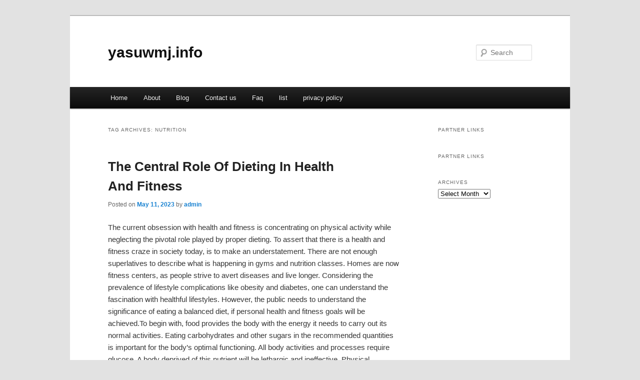

--- FILE ---
content_type: text/html; charset=UTF-8
request_url: http://yasuwmj.info/tag/nutrition/
body_size: 4036
content:
<!DOCTYPE html>
<!--[if IE 6]>
<html id="ie6" dir="ltr" lang="en-US">
<![endif]-->
<!--[if IE 7]>
<html id="ie7" dir="ltr" lang="en-US">
<![endif]-->
<!--[if IE 8]>
<html id="ie8" dir="ltr" lang="en-US">
<![endif]-->
<!--[if !(IE 6) & !(IE 7) & !(IE 8)]><!-->
<html dir="ltr" lang="en-US">
<!--<![endif]-->
<head>
<meta charset="UTF-8" />
<meta name="viewport" content="width=device-width" />
<title>Nutrition | yasuwmj.info</title>
<link rel="profile" href="http://gmpg.org/xfn/11" />
<link rel="stylesheet" type="text/css" media="all" href="http://yasuwmj.info/wp-content/themes/DMC/style.css" />
<link rel="pingback" href="http://yasuwmj.info/xmlrpc.php" />
<!--[if lt IE 9]>
<script src="http://yasuwmj.info/wp-content/themes/DMC/js/html5.js" type="text/javascript"></script>
<![endif]-->
<link rel="alternate" type="application/rss+xml" title="yasuwmj.info &raquo; Feed" href="http://yasuwmj.info/feed/" />
<link rel="alternate" type="application/rss+xml" title="yasuwmj.info &raquo; Comments Feed" href="http://yasuwmj.info/comments/feed/" />
<link rel="alternate" type="application/rss+xml" title="yasuwmj.info &raquo; Nutrition Tag Feed" href="http://yasuwmj.info/tag/nutrition/feed/" />
<link rel="EditURI" type="application/rsd+xml" title="RSD" href="http://yasuwmj.info/xmlrpc.php?rsd" />
<link rel="wlwmanifest" type="application/wlwmanifest+xml" href="http://yasuwmj.info/wp-includes/wlwmanifest.xml" /> 
<link rel='index' title='yasuwmj.info' href='http://yasuwmj.info/' />
<meta name="generator" content="WordPress 3.1.3" />
</head>

<body class="archive tag tag-nutrition tag-114 two-column right-sidebar">
<div id="page" class="hfeed">
	<header id="branding" role="banner">
			<hgroup>
				<h1 id="site-title"><span><a href="http://yasuwmj.info/" rel="home">yasuwmj.info</a></span></h1>
				<h2 id="site-description"></h2>
			</hgroup>


								<form method="get" id="searchform" action="http://yasuwmj.info/">
		<label for="s" class="assistive-text">Search</label>
		<input type="text" class="field" name="s" id="s" placeholder="Search" />
		<input type="submit" class="submit" name="submit" id="searchsubmit" value="Search" />
	</form>
			
			<nav id="access" role="navigation">
				<h3 class="assistive-text">Main menu</h3>
								<div class="skip-link"><a class="assistive-text" href="#content">Skip to primary content</a></div>
									<div class="skip-link"><a class="assistive-text" href="#secondary">Skip to secondary content</a></div>
												<div class="menu"><ul><li ><a href="http://yasuwmj.info/" title="Home">Home</a></li><li class="page_item page-item-6"><a href="http://yasuwmj.info/about/" title="About">About</a></li><li class="page_item page-item-10"><a href="http://yasuwmj.info/blog/" title="Blog">Blog</a></li><li class="page_item page-item-8"><a href="http://yasuwmj.info/contact-us/" title="Contact us">Contact us</a></li><li class="page_item page-item-12"><a href="http://yasuwmj.info/faq/" title="Faq">Faq</a></li><li class="page_item page-item-100"><a href="http://yasuwmj.info/list/" title="list">list</a></li><li class="page_item page-item-14"><a href="http://yasuwmj.info/privacy-policy/" title="privacy policy">privacy policy</a></li></ul></div>
			</nav><!-- #access -->
	</header><!-- #branding -->


	<div id="main">

		<section id="primary">
			<div id="content" role="main">

			
				<header class="page-header">
					<h1 class="page-title">Tag Archives: <span>Nutrition</span></h1>

									</header>

				
								
					
	<article id="post-90" class="post-90 post type-post status-publish format-standard hentry category-health-and-fitness tag-acne tag-anti-aging tag-beauty tag-cosmetic-surgery tag-diabetes tag-drug-abuse tag-health-and-fitness tag-massage tag-meditation tag-nutrition tag-personal-training tag-popular-diets tag-skin-care tag-spa-and-wellness tag-speech-pathology tag-weight-loss tag-yoga">
		<header class="entry-header">
						<h1 class="entry-title"><a href="http://yasuwmj.info/the-central-role-of-dieting-in-health-and-fitness/" rel="bookmark">The Central Role Of Dieting In Health And Fitness</a></h1>
			
						<div class="entry-meta">
				<span class="sep">Posted on </span><a href="http://yasuwmj.info/the-central-role-of-dieting-in-health-and-fitness/" title="7:47 pm" rel="bookmark"><time class="entry-date" datetime="2023-05-11T19:47:22+00:00">May 11, 2023</time></a><span class="by-author"> <span class="sep"> by </span> <span class="author vcard"><a class="url fn n" href="http://yasuwmj.info/author/admin/" title="View all posts by admin" rel="author">admin</a></span></span>			</div><!-- .entry-meta -->
			
					</header><!-- .entry-header -->

				<div class="entry-content">
			<p>				The current obsession with health and fitness is concentrating on physical activity while neglecting the pivotal role played by proper dieting. To assert that there is a health and fitness craze in society today, is to make an understatement. There are not enough superlatives to describe what is happening in gyms and nutrition classes. Homes are now fitness centers, as people strive to avert diseases and live longer. Considering the prevalence of lifestyle complications like obesity and diabetes, one can understand the fascination with healthful lifestyles. However, the public needs to understand the significance of eating a balanced diet, if personal health and fitness goals will be achieved.To begin with, food provides the body with the energy it needs to carry out its normal activities. Eating carbohydrates and other sugars in the recommended quantities is important for the body&#8217;s optimal functioning. All body activities and processes require glucose. A body deprived of this nutrient will be lethargic and ineffective. Physical exercises take a lot of energy from the body. Jogging, running, lifting weights, sit-ups and other aerobic exercises, cannot be accomplished when the body has no strength. It is, therefore, unnecessary to visit the gym when you have eaten nothing. Unless you feed your body with the recommended portions of carbohydrates, all your health and fitness efforts will come to zilch.Additionally, food builds your body cells and muscles. Cells are the basic units of the organs and fluids that make your body function. You need to eat a lot of proteins to develop your body to the fitness level you deserve. Legumes, milk and meat products are some of the richest sources of proteins. When the body is physically exerted, it undergoes wear and tear. The damaged and exhausted cells need replacement or rejuvenation. Failing to eat well while exercising, is a recipe for further damaging the body&#8217;s systems, instead of achieving health and fitness goals.Lastly, diet is important to any health and fitness efforts because the body needs to be protected from diseases. Vitamins and minerals are crucial in strengthening the immune system, and fighting diseases. Physical exercise is desirable, but a sick body has no place in the gym. Sickness can also be aggravated by exercise, especially when the body is weak and incapacitated. Health and fitness goals are only achievable when food is given its primary role. Exercise has its benefits, but it can never replace proper dieting.			</p>
<div class="mads-block"></div>					</div><!-- .entry-content -->
		
		<footer class="entry-meta">
												<span class="cat-links">
				<span class="entry-utility-prep entry-utility-prep-cat-links">Posted in</span> <a href="http://yasuwmj.info/category/health-and-fitness/" title="View all posts in Health and Fitness" rel="category tag">Health and Fitness</a>			</span>
															<span class="sep"> | </span>
							<span class="tag-links">
				<span class="entry-utility-prep entry-utility-prep-tag-links">Tagged</span> <a href="http://yasuwmj.info/tag/acne/" rel="tag">Acne</a>, <a href="http://yasuwmj.info/tag/anti-aging/" rel="tag">Anti Aging</a>, <a href="http://yasuwmj.info/tag/beauty/" rel="tag">Beauty</a>, <a href="http://yasuwmj.info/tag/cosmetic-surgery/" rel="tag">Cosmetic Surgery</a>, <a href="http://yasuwmj.info/tag/diabetes/" rel="tag">Diabetes</a>, <a href="http://yasuwmj.info/tag/drug-abuse/" rel="tag">Drug Abuse</a>, <a href="http://yasuwmj.info/tag/health-and-fitness/" rel="tag">Health and Fitness</a>, <a href="http://yasuwmj.info/tag/massage/" rel="tag">Massage</a>, <a href="http://yasuwmj.info/tag/meditation/" rel="tag">Meditation</a>, <a href="http://yasuwmj.info/tag/nutrition/" rel="tag">Nutrition</a>, <a href="http://yasuwmj.info/tag/personal-training/" rel="tag">Personal Training</a>, <a href="http://yasuwmj.info/tag/popular-diets/" rel="tag">Popular Diets</a>, <a href="http://yasuwmj.info/tag/skin-care/" rel="tag">Skin Care</a>, <a href="http://yasuwmj.info/tag/spa-and-wellness/" rel="tag">Spa and Wellness</a>, <a href="http://yasuwmj.info/tag/speech-pathology/" rel="tag">Speech Pathology</a>, <a href="http://yasuwmj.info/tag/weight-loss/" rel="tag">Weight Loss</a>, <a href="http://yasuwmj.info/tag/yoga/" rel="tag">Yoga</a>			</span>
						
			
					</footer><!-- .entry-meta -->
	</article><!-- #post-90 -->

				
				
			
			</div><!-- #content -->
		</section><!-- #primary -->

		<div id="secondary" class="widget-area" role="complementary">
			<aside id="execphp-4" class="widget widget_execphp"><h3 class="widget-title">Partner Links</h3>			<div class="execphpwidget"></div>
		</aside><aside id="execphp-5" class="widget widget_execphp"><h3 class="widget-title">Partner Links</h3>			<div class="execphpwidget"></div>
		</aside><aside id="archives-2" class="widget widget_archive"><h3 class="widget-title">Archives</h3>		<select name="archive-dropdown" onchange='document.location.href=this.options[this.selectedIndex].value;'> <option value="">Select Month</option> 	<option value='http://yasuwmj.info/2023/05/'> May 2023 </option>
	<option value='http://yasuwmj.info/2023/04/'> April 2023 </option>
	<option value='http://yasuwmj.info/2023/03/'> March 2023 </option>
	<option value='http://yasuwmj.info/2022/05/'> May 2022 </option>
	<option value='http://yasuwmj.info/2021/05/'> May 2021 </option>
	<option value='http://yasuwmj.info/2021/04/'> April 2021 </option>
	<option value='http://yasuwmj.info/2021/03/'> March 2021 </option>
	<option value='http://yasuwmj.info/2021/02/'> February 2021 </option>
	<option value='http://yasuwmj.info/2021/01/'> January 2021 </option>
	<option value='http://yasuwmj.info/2020/08/'> August 2020 </option>
	<option value='http://yasuwmj.info/2020/07/'> July 2020 </option>
 </select>
</aside>		</div><!-- #secondary .widget-area -->
<!-- wmm d -->
	</div><!-- #main -->

	<footer id="colophon" role="contentinfo">

			

			<div id="site-generator">
								<center/>
<!-- begin footer -->

<div id="footer">Copyright &copy; 2026 <a href="http://yasuwmj.info" title="yasuwmj.info">yasuwmj.info</a> - All rights reserved

  <div id="credit"></div>
</div>
</div>
<script defer src="https://static.cloudflareinsights.com/beacon.min.js/vcd15cbe7772f49c399c6a5babf22c1241717689176015" integrity="sha512-ZpsOmlRQV6y907TI0dKBHq9Md29nnaEIPlkf84rnaERnq6zvWvPUqr2ft8M1aS28oN72PdrCzSjY4U6VaAw1EQ==" data-cf-beacon='{"version":"2024.11.0","token":"e1479b26618d4cb983fa8543ca5cad1b","r":1,"server_timing":{"name":{"cfCacheStatus":true,"cfEdge":true,"cfExtPri":true,"cfL4":true,"cfOrigin":true,"cfSpeedBrain":true},"location_startswith":null}}' crossorigin="anonymous"></script>
</body></html>
			</div>
	</footer><!-- #colophon -->
</div><!-- #page -->


</body>
</html>